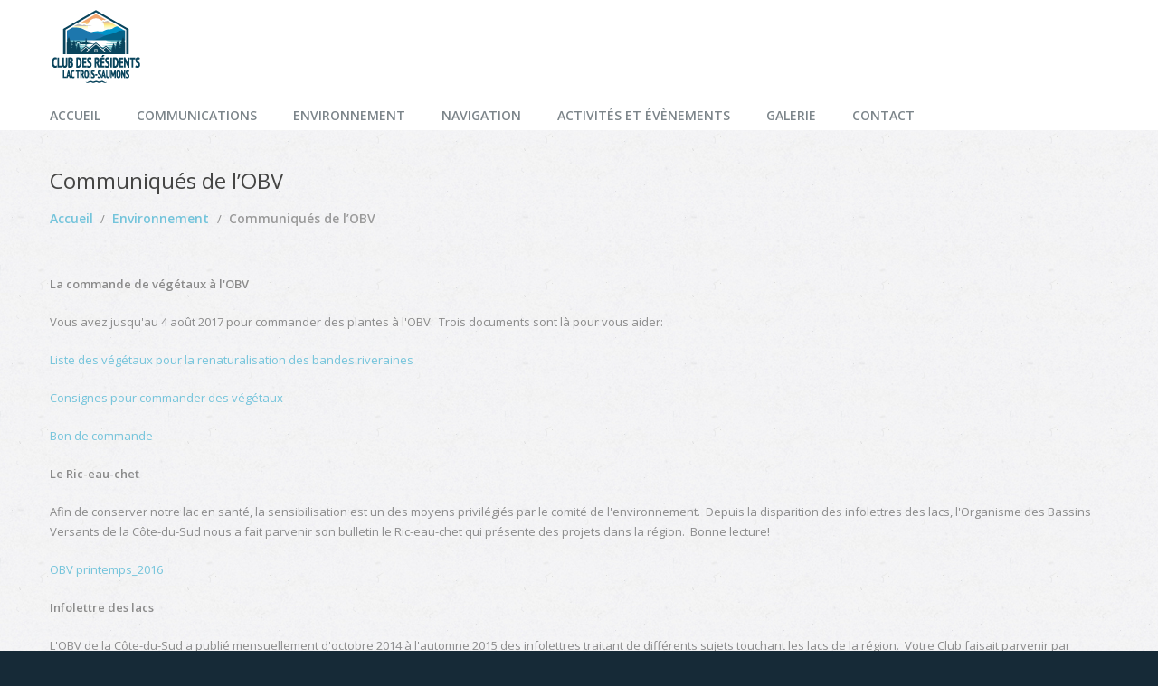

--- FILE ---
content_type: text/html; charset=UTF-8
request_url: http://www.lac3saumons.com/environnement/infolettre-des-lacs-obv/
body_size: 34281
content:
<!DOCTYPE html>
<!--[if lt IE 7 ]><html class="ie ie6" lang="fr-FR"> <![endif]-->
<!--[if IE 7 ]><html class="ie ie7" lang="fr-FR"> <![endif]-->
<!--[if IE 8 ]><html class="ie ie8" lang="fr-FR"> <![endif]-->
<!--[if IE 9 ]><html class="ie ie9" lang="fr-FR"> <![endif]-->
<!--[if (gt IE 9)|!(IE)]><!--><html lang="fr-FR"> <!--<![endif]-->
<head>
	<title>Communiqués de l&#8217;OBV  |  Club des Résidents du Lac Trois-Saumons</title>
	<meta name="description" content=" &raquo; Communiqués de l&#8217;OBV | " />
	<meta charset="UTF-8" />
	<meta name="viewport" content="width=device-width, initial-scale=1.0">
	<link rel="profile" href="//gmpg.org/xfn/11" />
		<link rel="icon" href="http://www.lac3saumons.com/wp-content/themes/theme50743/favicon.ico" type="image/x-icon" />
		<link rel="pingback" href="http://www.lac3saumons.com/xmlrpc.php" />
	<link rel="alternate" type="application/rss+xml" title="Club des Résidents du Lac Trois-Saumons" href="http://www.lac3saumons.com/feed/" />
	<link rel="alternate" type="application/atom+xml" title="Club des Résidents du Lac Trois-Saumons" href="http://www.lac3saumons.com/feed/atom/" />
	<link rel="stylesheet" type="text/css" media="all" href="http://www.lac3saumons.com/wp-content/themes/theme50743/bootstrap/css/bootstrap.css" />
	<link rel="stylesheet" type="text/css" media="all" href="http://www.lac3saumons.com/wp-content/themes/theme50743/bootstrap/css/responsive.css" />
	<link rel="stylesheet" type="text/css" media="all" href="http://www.lac3saumons.com/wp-content/themes/CherryFramework/css/camera.css" />
	<link rel="stylesheet" type="text/css" media="all" href="http://www.lac3saumons.com/wp-content/themes/theme50743/style.css" />
	<link rel='dns-prefetch' href='//maps.googleapis.com' />
<link rel='dns-prefetch' href='//netdna.bootstrapcdn.com' />
<link rel='dns-prefetch' href='//fonts.googleapis.com' />
<link rel='dns-prefetch' href='//s.w.org' />
<link rel="alternate" type="application/rss+xml" title="Club des Résidents du Lac Trois-Saumons &raquo; Flux" href="http://www.lac3saumons.com/feed/" />
<link rel="alternate" type="application/rss+xml" title="Club des Résidents du Lac Trois-Saumons &raquo; Flux des commentaires" href="http://www.lac3saumons.com/comments/feed/" />
		<script type="text/javascript">
			window._wpemojiSettings = {"baseUrl":"https:\/\/s.w.org\/images\/core\/emoji\/12.0.0-1\/72x72\/","ext":".png","svgUrl":"https:\/\/s.w.org\/images\/core\/emoji\/12.0.0-1\/svg\/","svgExt":".svg","source":{"concatemoji":"http:\/\/www.lac3saumons.com\/wp-includes\/js\/wp-emoji-release.min.js?ver=5.4.18"}};
			/*! This file is auto-generated */
			!function(e,a,t){var n,r,o,i=a.createElement("canvas"),p=i.getContext&&i.getContext("2d");function s(e,t){var a=String.fromCharCode;p.clearRect(0,0,i.width,i.height),p.fillText(a.apply(this,e),0,0);e=i.toDataURL();return p.clearRect(0,0,i.width,i.height),p.fillText(a.apply(this,t),0,0),e===i.toDataURL()}function c(e){var t=a.createElement("script");t.src=e,t.defer=t.type="text/javascript",a.getElementsByTagName("head")[0].appendChild(t)}for(o=Array("flag","emoji"),t.supports={everything:!0,everythingExceptFlag:!0},r=0;r<o.length;r++)t.supports[o[r]]=function(e){if(!p||!p.fillText)return!1;switch(p.textBaseline="top",p.font="600 32px Arial",e){case"flag":return s([127987,65039,8205,9895,65039],[127987,65039,8203,9895,65039])?!1:!s([55356,56826,55356,56819],[55356,56826,8203,55356,56819])&&!s([55356,57332,56128,56423,56128,56418,56128,56421,56128,56430,56128,56423,56128,56447],[55356,57332,8203,56128,56423,8203,56128,56418,8203,56128,56421,8203,56128,56430,8203,56128,56423,8203,56128,56447]);case"emoji":return!s([55357,56424,55356,57342,8205,55358,56605,8205,55357,56424,55356,57340],[55357,56424,55356,57342,8203,55358,56605,8203,55357,56424,55356,57340])}return!1}(o[r]),t.supports.everything=t.supports.everything&&t.supports[o[r]],"flag"!==o[r]&&(t.supports.everythingExceptFlag=t.supports.everythingExceptFlag&&t.supports[o[r]]);t.supports.everythingExceptFlag=t.supports.everythingExceptFlag&&!t.supports.flag,t.DOMReady=!1,t.readyCallback=function(){t.DOMReady=!0},t.supports.everything||(n=function(){t.readyCallback()},a.addEventListener?(a.addEventListener("DOMContentLoaded",n,!1),e.addEventListener("load",n,!1)):(e.attachEvent("onload",n),a.attachEvent("onreadystatechange",function(){"complete"===a.readyState&&t.readyCallback()})),(n=t.source||{}).concatemoji?c(n.concatemoji):n.wpemoji&&n.twemoji&&(c(n.twemoji),c(n.wpemoji)))}(window,document,window._wpemojiSettings);
		</script>
		<style type="text/css">
img.wp-smiley,
img.emoji {
	display: inline !important;
	border: none !important;
	box-shadow: none !important;
	height: 1em !important;
	width: 1em !important;
	margin: 0 .07em !important;
	vertical-align: -0.1em !important;
	background: none !important;
	padding: 0 !important;
}
</style>
	<link rel='stylesheet' id='flexslider-css'  href='http://www.lac3saumons.com/wp-content/plugins/cherry-plugin/lib/js/FlexSlider/flexslider.css?ver=2.2.0' type='text/css' media='all' />
<link rel='stylesheet' id='owl-carousel-css'  href='http://www.lac3saumons.com/wp-content/plugins/cherry-plugin/lib/js/owl-carousel/owl.carousel.css?ver=1.24' type='text/css' media='all' />
<link rel='stylesheet' id='owl-theme-css'  href='http://www.lac3saumons.com/wp-content/plugins/cherry-plugin/lib/js/owl-carousel/owl.theme.css?ver=1.24' type='text/css' media='all' />
<link rel='stylesheet' id='font-awesome-css'  href='//netdna.bootstrapcdn.com/font-awesome/3.2.1/css/font-awesome.css?ver=3.2.1' type='text/css' media='all' />
<link rel='stylesheet' id='cherry-plugin-css'  href='http://www.lac3saumons.com/wp-content/plugins/cherry-plugin/includes/css/cherry-plugin.css?ver=1.2.7' type='text/css' media='all' />
<link rel='stylesheet' id='wp-block-library-css'  href='http://www.lac3saumons.com/wp-includes/css/dist/block-library/style.min.css?ver=5.4.18' type='text/css' media='all' />
<link rel='stylesheet' id='contact-form-7-css'  href='http://www.lac3saumons.com/wp-content/plugins/contact-form-7/includes/css/styles.css?ver=5.3.2' type='text/css' media='all' />
<link rel='stylesheet' id='child-pages-shortcode-css-css'  href='http://www.lac3saumons.com/wp-content/plugins/child-pages-shortcode/css/child-pages-shortcode.min.css?ver=1.1.4' type='text/css' media='all' />
<link rel='stylesheet' id='theme50743-css'  href='http://www.lac3saumons.com/wp-content/themes/theme50743/main-style.css' type='text/css' media='all' />
<link rel='stylesheet' id='magnific-popup-css'  href='http://www.lac3saumons.com/wp-content/themes/CherryFramework/css/magnific-popup.css?ver=0.9.3' type='text/css' media='all' />
<link rel='stylesheet' id='options_typography_Open+Sans-css'  href='//fonts.googleapis.com/css?family=Open+Sans&#038;subset=latin' type='text/css' media='all' />
<link rel='stylesheet' id='mpce-bootstrap-grid-css'  href='http://www.lac3saumons.com/wp-content/plugins/motopress-content-editor/bootstrap/bootstrap-grid.min.css?ver=1.4.6' type='text/css' media='all' />
<link rel='stylesheet' id='mpce-theme-css'  href='http://www.lac3saumons.com/wp-content/plugins/motopress-content-editor/includes/css/theme.css?ver=1.4.6' type='text/css' media='all' />
<script type='text/javascript' src='http://www.lac3saumons.com/wp-content/themes/CherryFramework/js/jquery-1.7.2.min.js?ver=1.7.2'></script>
<script type='text/javascript' src='http://www.lac3saumons.com/wp-content/plugins/cherry-plugin/lib/js/jquery.easing.1.3.js?ver=1.3'></script>
<script type='text/javascript' src='http://www.lac3saumons.com/wp-content/plugins/cherry-plugin/lib/js/elasti-carousel/jquery.elastislide.js?ver=1.2.7'></script>
<script type='text/javascript' src='//maps.googleapis.com/maps/api/js?v=3.exp&#038;sensor=false&#038;ver=5.4.18'></script>
<script type='text/javascript' src='http://www.lac3saumons.com/wp-content/plugins/child-pages-shortcode/js/child-pages-shortcode.min.js?ver=1.1.4'></script>
<script type='text/javascript' src='http://www.lac3saumons.com/wp-content/themes/CherryFramework/js/jquery-migrate-1.2.1.min.js?ver=1.2.1'></script>
<script type='text/javascript' src='http://www.lac3saumons.com/wp-includes/js/swfobject.js?ver=2.2-20120417'></script>
<script type='text/javascript' src='http://www.lac3saumons.com/wp-content/themes/CherryFramework/js/modernizr.js?ver=2.0.6'></script>
<script type='text/javascript' src='http://www.lac3saumons.com/wp-content/themes/CherryFramework/js/jflickrfeed.js?ver=1.0'></script>
<script type='text/javascript' src='http://www.lac3saumons.com/wp-content/themes/CherryFramework/js/custom.js?ver=1.0'></script>
<script type='text/javascript' src='http://www.lac3saumons.com/wp-content/themes/CherryFramework/bootstrap/js/bootstrap.min.js?ver=2.3.0'></script>
<script type='text/javascript' src='//www.google.com/jsapi?ver=1.4.6'></script>
<script type='text/javascript'>
/* <![CDATA[ */
var motopressGoogleChartsPHPData = {"motopressCE":"0"};
/* ]]> */
</script>
<script type='text/javascript' src='http://www.lac3saumons.com/wp-content/plugins/motopress-content-editor/includes/js/mp-google-charts.js?ver=1.4.6'></script>
<link rel='https://api.w.org/' href='http://www.lac3saumons.com/wp-json/' />
<link rel="EditURI" type="application/rsd+xml" title="RSD" href="http://www.lac3saumons.com/xmlrpc.php?rsd" />
<link rel="wlwmanifest" type="application/wlwmanifest+xml" href="http://www.lac3saumons.com/wp-includes/wlwmanifest.xml" /> 
<meta name="generator" content="WordPress 5.4.18" />
<link rel="canonical" href="http://www.lac3saumons.com/environnement/infolettre-des-lacs-obv/" />
<link rel='shortlink' href='http://www.lac3saumons.com/?p=2192' />
<link rel="alternate" type="application/json+oembed" href="http://www.lac3saumons.com/wp-json/oembed/1.0/embed?url=http%3A%2F%2Fwww.lac3saumons.com%2Fenvironnement%2Finfolettre-des-lacs-obv%2F" />
<link rel="alternate" type="text/xml+oembed" href="http://www.lac3saumons.com/wp-json/oembed/1.0/embed?url=http%3A%2F%2Fwww.lac3saumons.com%2Fenvironnement%2Finfolettre-des-lacs-obv%2F&#038;format=xml" />
<script>
 var system_folder = 'http://www.lac3saumons.com/wp-content/themes/CherryFramework/admin/data_management/',
	 CHILD_URL ='http://www.lac3saumons.com/wp-content/themes/theme50743',
	 PARENT_URL = 'http://www.lac3saumons.com/wp-content/themes/CherryFramework', 
	 CURRENT_THEME = 'theme50743'</script>
<style type='text/css'>
.header { background-color:#ffffff }
.flickr_list li{
float:left;
margin:0;
padding:0;
}
.logo{
margin:0;
padding:0;
border:none;
}
.logo img{
top:auto;
}
.top_services .full-block-wrap .span4:nth-of-type(1){
margin:0;
}
</style>
<style type='text/css'>
h1 { font: normal 24px/32px Open Sans;  color:#454544; }
h2 { font: normal 24px/22px Open Sans;  color:#454544; }
h3 { font: normal 24px/22px Open Sans;  color:#454544; }
h4 { font: bold 14px/22px Open Sans;  color:#454544; }
h5 { font: bold 14px/22px Open Sans;  color:#74c4db; }
h6 { font: normal 12px/18px Arial, Helvetica, sans-serif;  color:#333333; }
body { font-weight: normal;}
.logo_h__txt, .logo_link { font: bold 24px/20px Open Sans;  color:#FFFFFF; }
.sf-menu > li > a { font: bold 14px/19px Open Sans;  color:#7c858a; }
.nav.footer-nav a { font: bold 14px/19px Open Sans;  color:#cfcfcf; }
</style>
		<style type="text/css" id="wp-custom-css">
			/*
Vous pouvez ajouter du CSS personnalisé ici.

Cliquez sur l’icône d’aide ci-dessus pour en savoir plus.
*/
.slider .camera_caption >div{
background:rgba(116, 196, 219,0.7);
padding:2%;
}
.breadcrumb a {
	text-decoration:none;
	color:#74c4db;
}
.breadcrumb .divider {
	padding:0 5px;
	color:#74c4db;
}
.breadcrumb a:hover, .breadcrumb .active { color:#9a9a9a; }
C2 {color: black; font-family: Serif; font-size: 16pt; font-weight: bold;}
C3 {color: black; font-family: Serif; font-size: 12pt; font-weight: bold;}
C4 {color: black; font-family: Serif; font-size: 10pt; font-weight: bold;}

		</style>
				<!--[if lt IE 9]>
		<div id="ie7-alert" style="width: 100%; text-align:center;">
			<img src="http://tmbhtest.com/images/ie7.jpg" alt="Upgrade IE 8" width="640" height="344" border="0" usemap="#Map" />
			<map name="Map" id="Map"><area shape="rect" coords="496,201,604,329" href="http://www.microsoft.com/windows/internet-explorer/default.aspx" target="_blank" alt="Download Interent Explorer" /><area shape="rect" coords="380,201,488,329" href="http://www.apple.com/safari/download/" target="_blank" alt="Download Apple Safari" /><area shape="rect" coords="268,202,376,330" href="http://www.opera.com/download/" target="_blank" alt="Download Opera" /><area shape="rect" coords="155,202,263,330" href="http://www.mozilla.com/" target="_blank" alt="Download Firefox" /><area shape="rect" coords="35,201,143,329" href="http://www.google.com/chrome" target="_blank" alt="Download Google Chrome" />
			</map>
		</div>
	<![endif]-->
	<!--[if gte IE 9]><!-->
		<script src="http://www.lac3saumons.com/wp-content/themes/CherryFramework/js/jquery.mobile.customized.min.js" type="text/javascript"></script>
		<script type="text/javascript">
			jQuery(function(){
				jQuery('.sf-menu').mobileMenu({defaultText: "Accédez à ..."});
			});
		</script>
	<!--<![endif]-->
	<script type="text/javascript">
		// Init navigation menu
		jQuery(function(){
		// main navigation init
			jQuery('ul.sf-menu').superfish({
				delay: 100, // the delay in milliseconds that the mouse can remain outside a sub-menu without it closing
				animation: {
					opacity: "show",
					height: "show"
				}, // used to animate the sub-menu open
				speed: "normal", // animation speed
				autoArrows: false, // generation of arrow mark-up (for submenu)
				disableHI: true // to disable hoverIntent detection
			});

		//Zoom fix
		//IPad/IPhone
			var viewportmeta = document.querySelector && document.querySelector('meta[name="viewport"]'),
				ua = navigator.userAgent,
				gestureStart = function () {
					viewportmeta.content = "width=device-width, minimum-scale=0.25, maximum-scale=1.6, initial-scale=1.0";
				},
				scaleFix = function () {
					if (viewportmeta && /iPhone|iPad/.test(ua) && !/Opera Mini/.test(ua)) {
						viewportmeta.content = "width=device-width, minimum-scale=1.0, maximum-scale=1.0";
						document.addEventListener("gesturestart", gestureStart, false);
					}
				};
			scaleFix();
		})
	</script>
	<!-- stick up menu -->
	<script type="text/javascript">
		jQuery(document).ready(function(){
			if(!device.mobile() && !device.tablet()){
				jQuery('.header .nav__primary').tmStickUp({
					correctionSelector: jQuery('#wpadminbar')
				,	listenSelector: jQuery('.listenSelector')
				,	active: false				,	pseudo: true				});
			}
		})
	</script>
</head>

<body class="page-template-default page page-id-2192 page-child parent-pageid-2214">
	<div id="motopress-main" class="main-holder">
		<!--Begin #motopress-main-->
		<header class="motopress-wrapper header">
			<div class="container">
				<div class="row">
					<div class="span12" data-motopress-wrapper-file="wrapper/wrapper-header.php" data-motopress-wrapper-type="header" data-motopress-id="696e8d4985c66">
						<div class="row">
	<div class="span12 hidden-phone" data-motopress-type="static" data-motopress-static-file="static/static-search.php">
		<!-- BEGIN SEARCH FORM -->
<!-- END SEARCH FORM -->	</div>
	<div class="span3" data-motopress-type="static" data-motopress-static-file="static/static-logo.php">
		<!-- BEGIN LOGO -->
<div class="logo">
									<a href="http://www.lac3saumons.com/" class="logo_h logo_h__img"><img src="http://www.lac3saumons.com/wp-content/uploads/logo-web-header-2.png" alt="Club des Résidents du Lac Trois-Saumons" title=""></a>
					<p class="logo_tagline"></p><!-- Site Tagline -->
</div>
<!-- END LOGO -->	</div>
	<div class="nav-holder" data-motopress-type="static" data-motopress-static-file="static/static-nav.php">
		<!-- BEGIN MAIN NAVIGATION -->
<nav class="nav nav__primary clearfix">
<ul id="topnav" class="sf-menu"><li id="menu-item-3532" class="menu-item menu-item-type-post_type menu-item-object-page menu-item-home menu-item-has-children"><a href="http://www.lac3saumons.com/">Accueil</a>
<ul class="sub-menu">
	<li id="menu-item-3546" class="menu-item menu-item-type-post_type menu-item-object-page"><a href="http://www.lac3saumons.com/club-des-residents/assemblee-annuelle/">Assemblée générale annuelle</a></li>
	<li id="menu-item-3547" class="menu-item menu-item-type-post_type menu-item-object-page"><a href="http://www.lac3saumons.com/club-des-residents/logo-du-club/">Logo du Club</a></li>
	<li id="menu-item-3548" class="menu-item menu-item-type-post_type menu-item-object-page"><a href="http://www.lac3saumons.com/club-des-residents/devenir-membre/">Devenir membre</a></li>
	<li id="menu-item-3551" class="menu-item menu-item-type-post_type menu-item-object-page"><a href="http://www.lac3saumons.com/club-des-residents/historique-et-buts/">Historique et buts</a></li>
	<li id="menu-item-3552" class="menu-item menu-item-type-post_type menu-item-object-page"><a href="http://www.lac3saumons.com/club-des-residents/conseil-dadministration/">Conseil d&#8217;administration</a></li>
	<li id="menu-item-3553" class="menu-item menu-item-type-post_type menu-item-object-page"><a href="http://www.lac3saumons.com/club-des-residents/reglementation-du-club/">Règlementation du Club</a></li>
</ul>
</li>
<li id="menu-item-3554" class="menu-item menu-item-type-post_type menu-item-object-page menu-item-has-children"><a href="http://www.lac3saumons.com/communications/">Communications</a>
<ul class="sub-menu">
	<li id="menu-item-3555" class="menu-item menu-item-type-post_type menu-item-object-page menu-item-has-children"><a href="http://www.lac3saumons.com/communications/articles/">Articles</a>
	<ul class="sub-menu">
		<li id="menu-item-3556" class="menu-item menu-item-type-post_type menu-item-object-page"><a href="http://www.lac3saumons.com/communications/articles/dermatite-des-baigneurs/">Dermatite des baigneurs</a></li>
		<li id="menu-item-3557" class="menu-item menu-item-type-post_type menu-item-object-page"><a href="http://www.lac3saumons.com/communications/articles/securite-nautique/">Sécurité nautique</a></li>
	</ul>
</li>
	<li id="menu-item-3558" class="menu-item menu-item-type-post_type menu-item-object-page menu-item-has-children"><a href="http://www.lac3saumons.com/communications/huchard-et-bottin/">Bottin et Huchard</a>
	<ul class="sub-menu">
		<li id="menu-item-3559" class="menu-item menu-item-type-post_type menu-item-object-page"><a href="http://www.lac3saumons.com/communications/huchard-et-bottin/huchard/">Huchard</a></li>
	</ul>
</li>
	<li id="menu-item-3562" class="menu-item menu-item-type-post_type menu-item-object-page"><a href="http://www.lac3saumons.com/communications/communiques-municipaux/">Communiqués municipaux</a></li>
	<li id="menu-item-3566" class="menu-item menu-item-type-post_type menu-item-object-page menu-item-has-children"><a href="http://www.lac3saumons.com/communications/archives-articles/">Archives</a>
	<ul class="sub-menu">
		<li id="menu-item-3567" class="menu-item menu-item-type-post_type menu-item-object-page menu-item-has-children"><a href="http://www.lac3saumons.com/communications/archives-articles/barrage/">Barrage</a>
		<ul class="sub-menu">
			<li id="menu-item-3568" class="menu-item menu-item-type-post_type menu-item-object-page"><a href="http://www.lac3saumons.com/communications/archives-articles/barrage/gestion/">Gestion</a></li>
			<li id="menu-item-3569" class="menu-item menu-item-type-post_type menu-item-object-page"><a href="http://www.lac3saumons.com/communications/archives-articles/barrage/titre-de-propriete/">Titre de propriété</a></li>
		</ul>
</li>
		<li id="menu-item-3570" class="menu-item menu-item-type-post_type menu-item-object-page"><a href="http://www.lac3saumons.com/communications/archives-articles/chapelle-st-jean-baptiste/">Chapelle St-Jean-Baptiste</a></li>
	</ul>
</li>
</ul>
</li>
<li id="menu-item-3571" class="menu-item menu-item-type-post_type menu-item-object-page current-page-ancestor current-menu-ancestor current-menu-parent current-page-parent current_page_parent current_page_ancestor menu-item-has-children"><a href="http://www.lac3saumons.com/environnement/">Environnement</a>
<ul class="sub-menu">
	<li id="menu-item-3572" class="menu-item menu-item-type-post_type menu-item-object-page"><a href="http://www.lac3saumons.com/environnement/herbier-aquatique/">Herbier aquatique</a></li>
	<li id="menu-item-3574" class="menu-item menu-item-type-post_type menu-item-object-page"><a href="http://www.lac3saumons.com/environnement/sortie-des-embarcations-a-la-barriere-electronique-hiverisation/">Sortie des embarcations à la barrière électronique en vue de l&#8217;hivérisation</a></li>
	<li id="menu-item-3575" class="menu-item menu-item-type-post_type menu-item-object-page"><a href="http://www.lac3saumons.com/environnement/plan-directeur/">Plan Directeur</a></li>
	<li id="menu-item-3576" class="menu-item menu-item-type-post_type menu-item-object-page"><a href="http://www.lac3saumons.com/environnement/projets/">Projets</a></li>
	<li id="menu-item-3577" class="menu-item menu-item-type-post_type menu-item-object-page"><a href="http://www.lac3saumons.com/environnement/qualite-de-leau/">Qualité de l&#8217;eau</a></li>
	<li id="menu-item-3578" class="menu-item menu-item-type-post_type menu-item-object-page"><a href="http://www.lac3saumons.com/environnement/reglementation-municipale/">Règlementation municipale</a></li>
	<li id="menu-item-3579" class="menu-item menu-item-type-post_type menu-item-object-page"><a href="http://www.lac3saumons.com/environnement/reglementation-provinciale-3/">Règlementation provinciale</a></li>
	<li id="menu-item-3580" class="menu-item menu-item-type-post_type menu-item-object-page current-menu-item page_item page-item-2192 current_page_item"><a href="http://www.lac3saumons.com/environnement/infolettre-des-lacs-obv/">Communiqués de l&#8217;OBV</a></li>
</ul>
</li>
<li id="menu-item-3859" class="menu-item menu-item-type-post_type menu-item-object-page menu-item-has-children"><a href="http://www.lac3saumons.com/navigation/">Navigation</a>
<ul class="sub-menu">
	<li id="menu-item-3862" class="menu-item menu-item-type-post_type menu-item-object-page"><a href="http://www.lac3saumons.com/carte-nautique/">Carte nautique</a></li>
	<li id="menu-item-3573" class="menu-item menu-item-type-post_type menu-item-object-page"><a href="http://www.lac3saumons.com/environnement/la-station-de-lavage-des-embarcations/">La station de lavage des embarcations</a></li>
	<li id="menu-item-3549" class="menu-item menu-item-type-post_type menu-item-object-page"><a href="http://www.lac3saumons.com/club-des-residents/code-dethique/">Code d&#8217;éthique</a></li>
</ul>
</li>
<li id="menu-item-3534" class="menu-item menu-item-type-post_type menu-item-object-page menu-item-has-children"><a href="http://www.lac3saumons.com/evenements-et-activites/">Activités et évènements</a>
<ul class="sub-menu">
	<li id="menu-item-3535" class="menu-item menu-item-type-post_type menu-item-object-page"><a href="http://www.lac3saumons.com/evenements-et-activites/ballade-en-kayak/">Balle molle</a></li>
	<li id="menu-item-3536" class="menu-item menu-item-type-post_type menu-item-object-page"><a href="http://www.lac3saumons.com/evenements-et-activites/descente-du-lac/">Descente du lac</a></li>
	<li id="menu-item-3537" class="menu-item menu-item-type-post_type menu-item-object-page"><a href="http://www.lac3saumons.com/evenements-et-activites/epluchette/">Épluchette annuelle</a></li>
	<li id="menu-item-3544" class="menu-item menu-item-type-post_type menu-item-object-page"><a href="http://www.lac3saumons.com/evenements-et-activites/ski-de-fond/">Ski de fond</a></li>
	<li id="menu-item-3539" class="menu-item menu-item-type-post_type menu-item-object-page menu-item-has-children"><a href="http://www.lac3saumons.com/evenements-et-activites/peche/">Pêche</a>
	<ul class="sub-menu">
		<li id="menu-item-3540" class="menu-item menu-item-type-post_type menu-item-object-page"><a href="http://www.lac3saumons.com/evenements-et-activites/peche/reglementation-provinciale-4/">Règlementation provinciale</a></li>
		<li id="menu-item-3541" class="menu-item menu-item-type-post_type menu-item-object-page"><a href="http://www.lac3saumons.com/evenements-et-activites/peche/ensemencement/">Ensemencement</a></li>
		<li id="menu-item-3542" class="menu-item menu-item-type-post_type menu-item-object-page"><a href="http://www.lac3saumons.com/evenements-et-activites/peche/especes-de-poissons/">Espèces de poissons</a></li>
		<li id="menu-item-3543" class="menu-item menu-item-type-post_type menu-item-object-page"><a href="http://www.lac3saumons.com/evenements-et-activites/peche/frayere-et-passe-migratoire/">Frayère et passe migratoire</a></li>
	</ul>
</li>
</ul>
</li>
<li id="menu-item-3582" class="menu-item menu-item-type-post_type menu-item-object-page"><a href="http://www.lac3saumons.com/portfolio/">Galerie</a></li>
<li id="menu-item-3583" class="menu-item menu-item-type-post_type menu-item-object-page"><a href="http://www.lac3saumons.com/contacts/">Contact</a></li>
</ul></nav><!-- END MAIN NAVIGATION -->	</div>
	<div class="social-nets-wrapper" data-motopress-type="static" data-motopress-static-file="static/static-social-networks.php">
		<ul class="social">
	</ul>	</div>
</div>					</div>
				</div>
			</div>
		</header>
<div class="motopress-wrapper content-holder clearfix">
	<div class="container">
		<div class="row">
			<div class="span12" data-motopress-wrapper-file="page.php" data-motopress-wrapper-type="content">
				<div class="row">
					<div class="span12" data-motopress-type="static" data-motopress-static-file="static/static-title.php">
						<section class="title-section">
	<h1 class="title-header">
					Communiqués de l&#8217;OBV	</h1>
				<!-- BEGIN BREADCRUMBS-->
			<ul class="breadcrumb breadcrumb__t"><li><a href="http://www.lac3saumons.com">Accueil</a></li><li class="divider"></li><li><a href="http://www.lac3saumons.com/environnement/">Environnement</a></li> <li class="divider"></li> <li class="active">Communiqués de l&#8217;OBV</li></ul>			<!-- END BREADCRUMBS -->
	</section><!-- .title-section -->
					</div>
				</div>
				<div class="row">
					<div class="span12 right right" id="content" data-motopress-type="loop" data-motopress-loop-file="loop/loop-page.php">
							<div id="post-2192" class="page post-2192 type-page status-publish hentry">
		<p><strong>La commande de végétaux à l'OBV</strong></p>
<p>Vous avez jusqu'au 4 août 2017 pour commander des plantes à l'OBV. &nbsp;Trois documents sont là pour vous aider:</p>
<p><a href="http://www.lac3saumons.com/wp-content/uploads/2017/07/2017-OBV-Liste-des-végétaux.pdf">Liste des végétaux pour la renaturalisation des bandes riveraines</a></p>
<p><a href="http://www.lac3saumons.com/wp-content/uploads/2017/07/2017-OBV-consignes-pour-commander-pdf.pdf">Consignes pour commander des végétaux</a></p>
<p><a href="http://www.lac3saumons.com/wp-content/uploads/2017/07/2017-OBV-bon-de-commande-pdf.pdf">Bon de commande</a></p>
<p><strong>Le Ric-eau-chet</strong></p>
<p>Afin de conserver notre lac en santé, la sensibilisation est un des moyens privilégiés par le comité de l'environnement. &nbsp;Depuis la disparition&nbsp;des infolettres des lacs, l'Organisme des Bassins Versants de la Côte-du-Sud nous a fait parvenir son bulletin le&nbsp;Ric-eau-chet qui présente des projets dans la région. &nbsp;Bonne lecture!</p>
<p><a href="http://www.lac3saumons.com/wp-content/uploads/2016/08/OBV-printemps_2016.pdf">OBV printemps_2016</a></p>
<p><strong>Infolettre des lacs</strong></p>
<p>L'OBV de la Côte-du-Sud a publié mensuellement d'octobre 2014 à l'automne 2015 des&nbsp;infolettres traitant de différents sujets touchant les lacs de la région. &nbsp;Votre&nbsp;Club faisait parvenir par courriel ces petits bijoux d'informations aux membres . &nbsp;Faute de budget à l'OBV, ces&nbsp;infolettres sont disparues. &nbsp;Vous pouvez toujours les consulter ici:</p>
<ul>
<li><a href="http://www.lac3saumons.com/wp-content/uploads/2015/06/Infolettre-des-lacs_oct_2014.pdf">octobre 2014</a></li>
<li><a href="http://www.lac3saumons.com/wp-content/uploads/2015/06/Infolettre-des-lacs_nov_2014.pdf">novembre 2014</a></li>
<li><a href="http://www.lac3saumons.com/wp-content/uploads/2015/06/Infolettre-des-lacs_dec_2014ok.pdf">décembre 2014</a></li>
<li><a href="http://www.lac3saumons.com/wp-content/uploads/2015/06/Infolettre-des-lacs_2015_02.pdf">février 2015</a></li>
<li><a href="http://www.lac3saumons.com/wp-content/uploads/2015/06/Infolettre-des-lacs_2015-03.pdf">mars 2015</a></li>
<li><a href="http://www.lac3saumons.com/wp-content/uploads/2015/06/Infolettre-des-lacs_2015_04.pdf">avril 2015</a></li>
<li><a href="http://www.lac3saumons.com/wp-content/uploads/2015/06/Infolettre-des-lacs_2015_05.pdf">mai 2015</a></li>
<li><a href="http://www.lac3saumons.com/wp-content/uploads/2015/06/Infolettre-des-lacs_2015_06.pdf">juin 2015</a></li>
<li><a href="http://www.lac3saumons.com/wp-content/uploads/2016/05/Infolettre-des-lacs_2015_09.pdf">septembre 2015</a></li>
<li><a href="http://www.lac3saumons.com/wp-content/uploads/2016/05/Infolettre-des-lacs_2015_11.pdf">automne 2015</a></li>
</ul>
		<div class="clear"></div>
		<!--.pagination-->
	</div><!--post-->
					</div>
					<!--div class="span4 sidebar" id="sidebar" data-motopress-type="static-sidebar"  data-motopress-sidebar-file="sidebar.php">
						
<div id="text-9" class="visible-all-devices widget">			<div class="textwidget"></div>
		</div>					</div-->
				</div>
			</div>
		</div>
	</div>
</div>

		<footer class="motopress-wrapper footer">
			<div class="container">
				<div class="row">
					<div class="span12" data-motopress-wrapper-file="wrapper/wrapper-footer.php" data-motopress-wrapper-type="footer" data-motopress-id="696e8d499da33">
						<div class="row copyright">
	<div class="span12 footer-logo" data-motopress-type="static" data-motopress-static-file="static/static-footer-logo.php">
		<!--div id="footer-logo" class="footer-logo">
	<a href="http://www.lac3saumons.com/"><img src="http://www.lac3saumons.com/wp-content/themes/theme50743/images/footer_logo.png" alt=""></a>
</div-->	</div>
	<div class="span12 copyright-widget" data-motopress-type="dynamic-sidebar" data-motopress-sidebar-id="footer-sidebar-5">
		<div id="text-8" class="visible-all-devices ">			<div class="textwidget"><!--span>
<i class="icon-map-marker"></i> St-Aubert, QC
</span>
<span>
<i class="icon-phone-sign"></i> 
</span-->
<span>
<i class="icon-envelope-alt"></i><a href="/contacts/">Nous contacter</a>
</span></div>
		</div>	</div>
	<div class="span12 copyright-text" data-motopress-type="static" data-motopress-static-file="static/static-footer-text.php">
		<div id="footer-text" class="footer-text">
		
			Club des Résidents du Lac Trois-Saumons © 2016 | <a href="http://www.lac3saumons.com/club-des-residents/devenir-membre/">Devenir membre</a><br><a href="http://www.g-folio.ca/">Création du site</a> par <a href="https://www.g-force.ca/">L'Équipe G-Force</a>			<!-- &copy; 2026 | <a href="http://www.lac3saumons.com/privacy-policy/" title="Privacy Policy">Politique de confidentialité</a-->
				<!-- {%FOOTER_LINK} -->
	</div>	</div>
	<div class="span12" data-motopress-type="static" data-motopress-static-file="static/static-footer-nav.php">
			</div>
	<div class="clear"></div>
</div>					</div>
				</div>
			</div>
		</footer>
		<!--End #motopress-main-->
	</div>
	<div id="back-top-wrapper" class="visible-desktop">
		<p id="back-top">
			<a href="#top"><span></span></a>		</p>
	</div>
		<script type='text/javascript' src='http://www.lac3saumons.com/wp-content/plugins/cherry-plugin/lib/js/FlexSlider/jquery.flexslider-min.js?ver=2.2.2'></script>
<script type='text/javascript'>
/* <![CDATA[ */
var items_custom = [[0,1],[480,2],[768,3],[980,4],[1170,5]];
/* ]]> */
</script>
<script type='text/javascript' src='http://www.lac3saumons.com/wp-content/plugins/cherry-plugin/includes/js/cherry-plugin.js?ver=1.2.7'></script>
<script type='text/javascript'>
/* <![CDATA[ */
var wpcf7 = {"apiSettings":{"root":"http:\/\/www.lac3saumons.com\/wp-json\/contact-form-7\/v1","namespace":"contact-form-7\/v1"}};
/* ]]> */
</script>
<script type='text/javascript' src='http://www.lac3saumons.com/wp-content/plugins/contact-form-7/includes/js/scripts.js?ver=5.3.2'></script>
<script type='text/javascript' src='http://www.lac3saumons.com/wp-content/themes/CherryFramework/js/superfish.js?ver=1.5.3'></script>
<script type='text/javascript' src='http://www.lac3saumons.com/wp-content/themes/CherryFramework/js/jquery.mobilemenu.js?ver=1.0'></script>
<script type='text/javascript' src='http://www.lac3saumons.com/wp-content/themes/CherryFramework/js/jquery.magnific-popup.min.js?ver=0.9.3'></script>
<script type='text/javascript' src='http://www.lac3saumons.com/wp-content/themes/CherryFramework/js/jplayer.playlist.min.js?ver=2.3.0'></script>
<script type='text/javascript' src='http://www.lac3saumons.com/wp-content/themes/CherryFramework/js/jquery.jplayer.min.js?ver=2.6.0'></script>
<script type='text/javascript' src='http://www.lac3saumons.com/wp-content/themes/CherryFramework/js/tmstickup.js?ver=1.0.0'></script>
<script type='text/javascript' src='http://www.lac3saumons.com/wp-content/themes/CherryFramework/js/device.min.js?ver=1.0.0'></script>
<script type='text/javascript' src='http://www.lac3saumons.com/wp-content/themes/CherryFramework/js/jquery.zaccordion.min.js?ver=2.1.0'></script>
<script type='text/javascript' src='http://www.lac3saumons.com/wp-content/themes/CherryFramework/js/camera.min.js?ver=1.3.4'></script>
<script type='text/javascript' src='http://www.lac3saumons.com/wp-includes/js/wp-embed.min.js?ver=5.4.18'></script>
			<script type="text/javascript">
				deleteCookie('cf-cookie-banner');
			</script>
			 <!-- this is used by many Wordpress features and for plugins to work properly -->
</body>
</html>

--- FILE ---
content_type: text/css
request_url: http://www.lac3saumons.com/wp-content/themes/theme50743/main-style.css
body_size: 25052
content:
@import url("../CherryFramework/style.css");
@import url(http://fonts.googleapis.com/css?family=Open+Sans:600,400);
body { background:#162a37; }
.main-holder {
	overflow:hidden;
	background:url(images/body.jpg) 0 0 repeat;
}
a {
	-webkit-transition:all 0.3s ease;
	-moz-transition:all 0.3s ease;
	-o-transition:all 0.3s ease;
	transition:all 0.3s ease;
}
a:hover, a:focus { text-decoration:none; }
h1, h2, h3, h4, h5, h6 { margin-top:0; }
h2 { margin-bottom:36px; }
h4 {
	margin-top:18px;
	margin-bottom:25px;
}
h5 { margin-bottom:18px; }
p { margin:0 0 20px; }
.title-section {
	padding-top:40px;
	margin-bottom:10px;
}
.title-header { margin:0 0 15px; }
.alignleft {
	float:left;
	margin:0px 30px 10px 0;
}
.pagination a { color:#9a9a9a; }
.pagination a:hover { color:#74c4db; }
.header {
	padding:0;
	background:#fff;
	border:none;
}
.header > .container > div > div { padding:7px 0; }
.header > .container > div > div:after, .header > .container > div > div:before {
	background:none repeat scroll 0 0 #fff !important;
	content:"";
	height:100%;
	position:absolute;
	top:0;
	width:50px;
	z-index:-1;
}
.header > .container > div > div:after, .header > .container > div > div:before {
	background:none repeat scroll 0 0 #fff !important;
	content:"";
	height:100%;
	position:absolute;
	top:0;
	width:50px;
	z-index:-1;
}
.header > .container > div > div {
	background:none repeat scroll 0 0 #fff !important;
	position:relative;
}
#search-header .btn { margin-top:5px; }
.social-nets-wrapper {
	margin-top:22px;
	float:right;
}
.social-nets-wrapper li {
	font-size:20px;
	line-height:20px;
	margin-left:5px;
}
.social-nets-wrapper li a {
	padding:4px;
	color:#fff;
}
.social-nets-wrapper li a:hover { color:#74c4db; }
.social-nets-wrapper li:first-child { margin:0; }
.logo {
	border-right:1px solid #394851;
	padding-bottom:8px;
	margin-right:15%;
}
.logo img {
	top:15px;
	position:relative;
}
.logo_h__txt {
	position:relative;
	top:22px;
	padding-bottom:18px;
}
.logo_tagline {
	padding-left:30px;
	color:#74c4db;
	text-transform:none;
	font-size:11px;
	display:none;
}
.nav-holder {
	float:left;
	margin-left:0;
}
.nav__primary { margin:22px 0 0; }
#topnav { float:none; }
#topnav li {
	margin-left:25px;
	background:none;
}
#topnav li a {
	padding:0;
	border:none;
	text-transform:uppercase;
}
#topnav li a .sf-sub-indicator {
	top:85%;
	right:50%;
	margin-right:-5px;
	background:url(images/arrows-ffffff.png) 0 -100px no-repeat;
}
#topnav li .sub-menu {
	margin:10px 0 0 -5px;
	padding:0;
	width:auto;
	background:#444444;
}
#topnav li .sub-menu li {
	margin:0;
	width:100%;
	text-align:left;
	border-top:1px solid #3d3d3d;
	background:none;
}
#topnav li .sub-menu li a {
	padding:10px 35px 10px 20px;
	white-space:nowrap;
	color:#fff;
	font:11px/16px 'Open Sans', sans-serif;
}
#topnav li .sub-menu li a .sf-sub-indicator {
	top:36%;
	right:13px;
	background:url(images/arrows-ffffff.png) 0 0 no-repeat;
}
#topnav li .sub-menu li:first-child {
	padding:0;
	border:none;
}
#topnav li .sub-menu li > a:hover, #topnav li .sub-menu li.sfHover > a, #topnav li .sub-menu li.current-menu-item > a { background:#74c4db; }
#topnav li .sub-menu li > a:hover .sf-sub-indicator, #topnav li .sub-menu li.sfHover > a .sf-sub-indicator, #topnav li .sub-menu li.current-menu-item > a .sf-sub-indicator { background:url(images/arrows-ffffff.png) -10px 0 no-repeat; }
#topnav li .sub-menu .sub-menu {
	margin:-1px 0 0 1px;
	left:100%;
}
#topnav li:first-child { margin:0; }
#topnav li.current-menu-item > a, #topnav li.sfHover > a, #topnav li a:hover {
	color:#74c4db;
	background:none;
}
#topnav li.current-menu-item > a .sf-sub-indicator, #topnav li.sfHover > a .sf-sub-indicator, #topnav li a:hover .sf-sub-indicator { background:url(images/arrows-ffffff.png) -10px -100px no-repeat; }
.slider .camera_wrap { margin:0 0 70px !important; }
.slider .camera_wrap .camera_pag li { background:#74c4db; }
.slider .camera_wrap .camera_pag li.cameracurrent span, .slider .camera_wrap .camera_pag li:hover span { background:#fff; }
.slider .camera_thumbs {
	position:absolute;
	width:100%;
	bottom:-50px;
	text-align:center;
}
.slider .camera_thumbs .camera_thumbs_cont { background:#fff; }
.slider .camera_thumbs .camera_thumbs_cont ul { width:auto !important; }
.slider .camera_thumbs .camera_thumbs_cont ul li > img { border:none; }
.slider .camera_command_wrap { display:inline-block; }
.slider .camera_thumbs_cont {
	-webkit-border-radius:0px;
	-moz-border-radius:0px;
	border-radius:0px;
}
.slider .camera_caption {
	left:50%;
	bottom:10%;
	margin-left:-470px;
	width:940px;
}
.slider .camera_caption >div {
	position:relative;
	left:56%;
	bottom:128px;
	padding:5%;
	width:34%;
	background:#74c4db;
	font-size:15px;
	line-height:15px;
	color:#fff;
	text-transform:uppercase;
}
.slider h1, .slider h2 {
	text-transform:none;
	font-size:30px;
	line-height:32px;
	font-weight:bold;
	color:#fff;
	margin-bottom:20px;
}
.slider .camera_commands, .slider .camera_prev, .slider .camera_next {
	top:30px;
	width:72px;
	height:72px;
	background:#74c4db;
}
.slider .camera_prev span, .slider .camera_next span, .slider .camera_commands div {
	width:100%;
	height:100%;
}
.slider .camera_prev span { background:url(images/slider_prev.png) 0 0 no-repeat; }
.slider .camera_next span { background:url(images/slider_next.png) 0 0 no-repeat; }
.slider .camera_commands { right:74px; }
.slider .camera_commands .camera_play { background:url(images/slider_play.png) 0 0 no-repeat; }
.slider .camera_commands .camera_stop { background:url(images/slider_stop.png) 0 0 no-repeat; }
.slider .camera_prev span:hover, .slider .camera_next span:hover, .slider .camera_commands > div:hover { background-position:0 -60px; }
.slider .camera_commands:hover, .slider .camera_prev:hover, .slider .camera_next:hover { background:#f6f6f0; }
.content-holder { z-index:3; }
#back-top-wrapper a span {
	-webkit-border-radius:50%;
	-moz-border-radius:50%;
	border-radius:50%;
	background-color:#162a37;
}
#back-top-wrapper a:hover span { background-color:#74c4db; }
.btn, .btn:focus {
	-webkit-border-radius:3px;
	-moz-border-radius:3px;
	border-radius:3px;
	padding:0 40px 0;
	height:38px;
	font:bold 14px/38px 'Open Sans', sans-serif;
	text-shadow:none;
	color:#fff;
	border-style:none;
	background:#74c4db;
	border:1px solid #74c4db;
}
.btn:hover {
	-webkit-transition:all 0.3s ease;
	-moz-transition:all 0.3s ease;
	-o-transition:all 0.3s ease;
	transition:all 0.3s ease;
	color:#fff;
	border:1px solid #9a9a9a;
	background:#9a9a9a;
	background-position:0 0;
}
.btn.type_1, .btn.type_1:focus, .btn.type_2, .btn.type_2:focus {
	height:48px;
	line-height:48px;
	padding:0;
	width:168px;
	margin:0 15px;
}
@media (max-width: 480px) {
	.btn.type_1, .btn.type_1:focus, .btn.type_2, .btn.type_2:focus { margin:5px 15px; }
}
.btn.type_2, .btn.type_2:focus {
	-webkit-box-shadow:none;
	-moz-box-shadow:none;
	box-shadow:none;
	color:#fff;
	border-color:#9a9a9a;
	background:#9a9a9a;
}
.btn.type_2:hover {
	background:#74c4db;
	border-color:#74c4db;
}
.thumbnail {
	-webkit-box-shadow:none;
	-moz-box-shadow:none;
	box-shadow:none;
	-webkit-border-radius:3px;
	-moz-border-radius:3px;
	border-radius:3px;
	position:relative;
	overflow:visible;
	padding:0px;
	display:block;
	border:3px solid #fff;
	margin-bottom:10px;
}
a.thumbnail:hover {
	-webkit-box-shadow:none;
	-moz-box-shadow:none;
	box-shadow:none;
}
.thumbnail:after {
	position:absolute;
	content:"";
	width:100%;
	height:10px;
	bottom:-13px;
	background:url(images/thumb_shadow.png) 50% 0 no-repeat;
	background-size:100% 100%;
}
.flexslider { overflow:visible; }
.breadcrumb {
	-webkit-border-radius:0;
	-moz-border-radius:0;
	border-radius:0;
	padding:0;
	border:none;
	background:none;
	font:bold 14px/20px 'Open Sans', sans-serif;
}
.breadcrumb li { text-shadow:none; }
.breadcrumb a {
	text-decoration:none;
	color:#9a9a9a;
}
.breadcrumb .divider {
	padding:0 5px;
	color:#9a9a9a;
}
.breadcrumb a:hover, .breadcrumb .active { color:#74c4db; }
.post__holder { margin-bottom:60px; }
.post-title { margin-bottom:25px; }
.post-title a { color:#000; }
.post-title a:hover { color:#74c4db; }
.post_meta {
	margin:0;
	border-color:#e4e4e4;
}
.post_meta div.post_meta_unite { border-color:#e4e4e4; }
.post_meta i { color:#74c4db; }
.post_meta a, .post_meta a i { color:#9a9a9a; }
.post_meta a:hover, .post_meta a:hover i { color:#74c4db; }
.post_content .excerpt { margin-bottom:15px; }
.post_content .btn, .post_content .btn:focus {
	padding:0 20px;
	height:32px;
	font-size:13px;
	line-height:32px;
}
.post-author { border-color:#e4e4e4; }
.portfolio .thumbnail__portfolio { margin-bottom:15px; }
.portfolio .gallery_item { padding:0 1px 1px 0; }
.caption__portfolio h3 {
	margin-top:15px;
	margin-bottom:5px;
	font-size:16px;
	line-height:22px;
	font-weight:bold;
}
.caption__portfolio h3 a { color:#000; }
.caption__portfolio h3 a:hover { color:#74c4db; }
.zoom-icon { background:none repeat scroll 0 0 rgba(0,0,0,0.2); }
.filterable-portfolio .image-wrap { background:none; }
.filter-wrapper strong { display:none; }
.nav-pills li a {
	-webkit-border-radius:3px;
	-moz-border-radius:3px;
	border-radius:3px;
	padding:0 20px 0;
	height:38px;
	font:bold 14px/38px 'Open Sans', sans-serif;
	color:#fff;
	background:#74c4db;
	border:1px solid #74c4db;
}
.nav-pills li.active a, .nav-pills li.active a:focus, .nav-pills li a:hover, .nav-pills li.active a:hover {
	-webkit-transition:all 0.3s ease;
	-moz-transition:all 0.3s ease;
	-o-transition:all 0.3s ease;
	transition:all 0.3s ease;
	color:#fff;
	border:1px solid #9a9a9a;
	background:#9a9a9a;
}
.portfolio-meta, .portfolio-meta-list { border-color:#e4e4e4; }
.portfolio-meta i, .portfolio-meta-list i { color:#74c4db; }
.portfolio-meta a { color:#000; }
.portfolio-meta a:hover { color:#74c4db; }
.flex-control-paging li a { background:#74c4db; }
.flex-control-paging li a.flex-active, .flex-control-paging li a:hover { background:#9a9a9a; }
.pager {
	margin:0;
	padding:15px 0 30px;
	border:none;
}
.pager li a, .pager li a:focus {
	color:#fff;
	background:#74c4db;
	border:none;
}
.pager li.active a, .pager li a:hover {
	color:#fff;
	background:#9a9a9a;
}
.comment-list .comment .comment-body {
	border-color:#e4e4e4;
	background:none;
}
.comment-list .comment .comment-author img {
	-webkit-border-radius:50%;
	-moz-border-radius:50%;
	border-radius:50%;
}
.comment-list .comment .reply a {
	color:#74c4db;
	background:none;
	border:none;
}
.comment-list .comment .reply a:hover {
	color:#9a9a9a;
	background:none;
}
.cancel-comment-reply small { font-size:95%; }
#sidebar { overflow:hidden; }
#sidebar h2 { color:#000; }
#sidebar .widget {
	overflow:hidden;
	margin-bottom:50px;
}
#sidebar .thumbnail { margin-top:0; }
#sidebar time {
	display:block;
	margin-bottom:3px;
	font-size:10px;
	line-height:14px;
	color:#74c4db;
	text-transform:uppercase;
}
#sidebar .post-list_h {
	font-size:16px;
	line-height:16px;
	margin-top:0;
	margin-bottom:3px;
}
#sidebar .post-list_h a { color:#9a9a9a; }
#sidebar .post-list_h a:hover { color:#74c4db; }
#sidebar ul { margin:0; }
#sidebar ul li {
	list-style-type:none;
	line-height:20px;
	font-weight:bold;
	margin-bottom:9px;
	padding-top:6px;
	border-top:1px solid #e4e4e4;
	background:none;
}
#sidebar ul li a {
	vertical-align:top;
	line-height:20px;
	color:#74c4db;
}
#sidebar ul li a:hover { color:#9a9a9a; }
#sidebar ul li:first-child {
	padding-top:0px;
	border:none;
}
#sidebar .unstyled li {
	border:none;
	padding:0;
	margin-bottom:25px;
	background:none;
}
#sidebar .unstyled li .excerpt { font-weight:normal; }
#sidebar .unstyled .comments-custom_li .comments-custom_txt a { color:#9a9a9a; }
#sidebar .unstyled .comments-custom_li .comments-custom_txt a:hover {
	color:#74c4db;
	text-decoration:none;
}
#sidebar .social { text-align:left; }
#sidebar .social li {
	float:none;
	display:block;
	margin-bottom:15px;
}
#sidebar .btn {
	padding:0 20px;
	height:32px;
	line-height:32px;
	font-size:12px;
	color:#fff;
}
#sidebar .btn:hover { color:#fff; }
#calendar_wrap caption { color:#9a9a9a; }
.social-nets-wrapper .social { overflow:hidden; }
.social-nets-wrapper .social li {
	float:left;
	list-style:none;
}
.social .social_li { margin-left:4px; }
.spacer { clear:both; }
.accordion .accordion-group { border:none; }
.accordion .accordion-group .accordion-heading {
	-webkit-border-radius:3px;
	-moz-border-radius:3px;
	border-radius:3px;
	background:#e5e5e5;
	font:bold 14px/22px 'Open Sans', sans-serif;
}
.accordion .accordion-group .accordion-heading a {
	position:relative;
	padding:12px 50px 12px 20px;
	color:#454544;
}
.accordion .accordion-group .accordion-heading a:hover { color:#74c4db; }
.accordion .accordion-group .accordion-heading a:after {
	-webkit-border-radius:50%;
	-moz-border-radius:50%;
	border-radius:50%;
	content:'\f067';
	position:absolute;
	font:14px/28px FontAwesome;
	color:#fff;
	text-align:center;
	top:8px;
	right:8px;
	width:28px;
	height:28px;
	background:#74c4db;
}
.accordion .accordion-group .accordion-heading a.active:after { content:'\f068'; }
.accordion .accordion-group .accordion-inner { border:none; }
.content_plane {
	position:relative;
	background:#f5f5f5;
	padding:50px 0;
	margin-bottom:50px;
	background:url(images/content-plate-bg.jpg) top left repeat;
}
.content_plane:after, .content_plane:before {
	background:#f5f5f5;
	content:"";
	position:absolute;
	top:0;
	width:100%;
	height:100%;
}
.content_plane:after { right:-100%; }
.content_plane:before { left:-100%; }
.content_plane:after, .content_plane:before {
	background:url(images/content-plate-bg.jpg) top left repeat;
	content:"";
	height:100%;
	position:absolute;
	top:0;
	width:100%;
}
.testimonials { margin-left:-2% !important; }
.testimonials .testi-item {
	padding:0;
	float:left;
	margin-left:2%;
	width:31.3%;
	margin-bottom:30px;
}
.testimonials .testi-item .testi-item_blockquote {
	-webkit-border-radius:4px;
	-moz-border-radius:4px;
	border-radius:4px;
	padding:35px 40px 35px 70px;
	background:#ffffff;
	border:none;
	font-style:italic;
	margin-bottom:12px;
}
.testimonials .testi-item .testi-item_blockquote a { color:#454544; }
.testimonials .testi-item .testi-item_blockquote a:hover { color:#74c4db; }
.testimonials .testi-item .testi-item_blockquote:before {
	left:50%;
	border-left:30px solid transparent;
	border-top:30px solid #ffffff;
	bottom:-30px;
}
@media (min-width: 480px) and (max-width: 768px) {
	.testimonials .testi-item .testi-item_blockquote:before { left:70%; }
}
.testimonials .testi-item blockquote:after {
	background:url(images/quote.png) 0 0 no-repeat;
	content:"";
	position:absolute;
	width:45px;
	height:32px;
	top:35px;
	left:25px;
}
.testimonials .testi-item .featured-thumbnail {
	margin:0;
	float:none;
	width:100%;
	height:auto;
	text-align:right;
}
.testimonials .testi-item .featured-thumbnail >img {
	-webkit-border-radius:50%;
	-moz-border-radius:50%;
	border-radius:50%;
	display:inline-block;
	width:96px;
	height:96px;
}
.testimonials .testi-item .testi-meta {
	padding:14px 15px 0 0;
	text-align:right;
	font:bold 14px/22px 'Open Sans', sans-serif;
	color:#74c4db;
}
.recent-posts li .featured-thumbnail { max-width:100%; }
.recent-posts li h5 {
	margin:0 0 18px;
	font-size:14px;
}
.recent-posts li h5 a { color:#74c4db; }
.recent-posts li h5 a:hover { color:#9a9a9a; }
.recent-posts li .excerpt { margin-bottom:35px; }
.recent-posts.two-col, .recent-posts.three-col, .recent-posts.four-col {
	margin-left:-2% !important;
	font-size:0;
	line-height:0;
}
.recent-posts.two-col li, .recent-posts.three-col li, .recent-posts.four-col li {
	font-size:13px;
	line-height:22px;
	display:inline-block;
	vertical-align:top;
	margin-left:2%;
}
.recent-posts.two-col li { width:48%; }
.recent-posts.three-col li { width:31.3%; }
.recent-posts.four-col li { width:23%; }
.recent-posts.four-col li { text-align:center; }
.recent-posts.four-col li .featured-thumbnail {
	float:none;
	text-align:left;
	max-width:100%;
	margin-left:0;
	margin-right:0;
	padding-left:0;
	padding-right:0;
	margin-bottom:24px;
}
.list.custom-list > ul { margin-left:0px; }
.list.custom-list > ul li {
	list-style-type:none;
	line-height:20px;
	font-weight:bold;
	margin-bottom:9px;
	padding-top:6px;
	border-top:1px solid #e4e4e4;
	background:none;
}
.list.custom-list > ul li a {
	vertical-align:top;
	line-height:20px;
	color:#74c4db;
}
.list.custom-list > ul li a:hover { color:#9a9a9a; }
.list.custom-list > ul li:before {
	width:0px;
	margin:0;
	padding:0;
	content:"";
}
.list.custom-list > ul li:first-child {
	padding-top:0px;
	border:none;
}
.content_box.page_img { background:none; }
.content_box.page_img:before, .content_box.page_img:after { display:none; }
@media (min-width: 980px) and (max-width: 1200px) {
	.content_box.page_img img {
		max-width:50%;
		width:auto;
		max-height:140px;
	}
}
@media (min-width: 768px) and (max-width: 979px) {
	.content_box.page_img img {
		max-width:50%;
		width:auto;
		max-height:107px;
	}
}
@media (max-width: 767px) {
	.content_box.page_img img {
		max-width:50%;
		width:auto;
		max-height:107px;
	}
}
@media (max-width: 320px) {
	.content_box.page_img img {
		max-width:50%;
		width:auto;
		max-height:65px;
	}
}
@media (min-width: 320px) and (max-width: 480px) {
	.content_box.page_img img {
		max-width:50%;
		max-height:65px;
		width:auto;
	}
}
.content_box.top_services { background:none; }
.content_box.top_services:before, .content_box.top_services:after { display:none; }
@media (max-width: 320px) {
	.content_box.top_services { padding-top:20px; }
}
.footer {
	padding:0 0 20px;
	font-size:12px;
	line-height:20px;
	border:none;
	background:url(images/footer-copyright-bg.jpg) top left repeat;
}
.footer h3 {
	font-size:18px;
	line-height:22px;
	margin-bottom:22px;
}
.footer .alignleft { margin-right:20px; }
.footer img { position:relative; }
.footer nav.footer-nav {
	margin:20px 0;
	float:none;
	text-align:center;
}
.footer nav.footer-nav ul {
	display:inline-block;
	float:none;
}
.footer nav.footer-nav ul li { text-transform:uppercase; }
.footer nav.footer-nav ul li.current-menu-item a, .footer nav.footer-nav ul li a:hover {
	color:#74c4db;
	text-decoration:none;
}
.footer .footer-widgets {
	color:#000;
	position:relative;
	background:#f5f5f5;
}
.footer .footer-widgets a { font-weight:bold; }
.footer .footer-widgets:after, .footer .footer-widgets:before {
	background:#f5f5f5;
	content:"";
	position:absolute;
	top:0;
	width:101%;
	height:100%;
	z-index:-1;
}
.footer .footer-widgets:after { right:-99%; }
.footer .footer-widgets:before { left:-99%; }
.footer .footer-widgets >div >div >div { margin:50px 0; }
.footer .footer-widgets .flickr_li { margin-bottom:8px; }
.footer .footer-widgets .flickr_li .thumbnail {
	display:block;
	border:none;
	background:none;
}
.footer .footer-widgets .flickr_li .thumbnail img, .footer .footer-widgets .flickr_li .thumbnail .zoom-icon {
	-webkit-border-radius:3px;
	-moz-border-radius:3px;
	border-radius:3px;
	max-width:none;
	width:100%;
}
.footer .footer-widgets .flickr_li .thumbnail:after { display:none; }
.footer .copyright {
	position:relative;
	border:none;
	padding:0px 0 0;
}
.footer .copyright:after, .footer .copyright:before {
	border:none;
	content:"";
	position:absolute;
	top:-3px;
	width:101%;
	height:100%;
	z-index:-1;
}
.footer .copyright:after { right:-99%; }
.footer .copyright:before { left:-99%; }
.footer .copyright a:hover { color:#fff; }
.footer .footer-logo { margin-bottom:13px; }
.footer .copyright-widget {
	color:#cfcfcf;
	margin-bottom:25px;
}
.footer .copyright-widget span { margin-right:30px; }
.footer .copyright-widget i {
	margin-right:5px;
	font-size:14px;
	color:#717171;
}
.footer .copyright-text {
	padding-top:24px;
	border-top:1px solid #6b6761;
}
.footer .footer-text {
	float:none;
	color:#fff;
}
input[type="submit"], input[type="reset"], input[type="submit"]:focus, input[type="reset"]:focus {
	color:#fff !important;
	height:32px !important;
	line-height:32px !important;
	font-size:14px;
	padding:0 12px;
	background:#74c4db;
}
input[type="submit"]:hover, input[type="reset"]:hover { background:#9a9a9a; }
.testimonial {
	background:none;
	border:1px solid #e4e4e4;
}
.faq-list .faq-list_h { color:#74c4db; }
.faq-list .marker { color:#9a9a9a; }
.error404-holder_num { color:#74c4db; }
.wpcf7-not-valid-tip { text-transform:none !important; }
.flexslider { margin-bottom:35px; }
.archive_lists { padding-top:30px; }
.check-list { margin-bottom:30px; }
@media (min-width: 1200px) {
	#topnav li { margin-left:40px; }
	.nav-holder { margin-left:2.5%; }
	.nav__primary { margin:24px 0 0; }
	.page-template-page-home-php .header > .container > div { position:absolute; }
	.header > .container > div > div {
		position:relative;
		background:#fff;
	}
	.header > .container > div > div:after, .header > .container > div > div:before {
		background:#fff;
		content:"";
		position:absolute;
		top:0;
		width:50px;
		height:100%;
		z-index:-1;
	}
	.header > .container > div > div:after { right:-50px; }
	.header > .container > div > div:before { left:-50px; }
	.social-nets-wrapper li { margin-left:20px; }
	.slider .camera_caption {
		width:1170px;
		margin-left:-585px;
	}
	.slider .camera_caption >div {
		font-size:20px;
		line-height:20px;
	}
	.slider h1, .slider h2 {
		font-size:38px;
		line-height:40px;
		margin-bottom:30px;
	}
	.slider .camera_commands, .slider .camera_prev, .slider .camera_next { top:50%; }
	.testimonials .testi-item .testi-item_blockquote:before { left:60%; }
}
@media (min-width: 768px) and (max-width: 979px) {
	.post-list_li .featured-thumbnail {
		float:none;
		display:inline-block;
	}
	.post-list_li time { display:block; }
	.slider .camera_wrap .camera_caption {
		width:724px;
		margin-left:-362px;
	}
	.slider .camera_wrap .camera_caption >div {
		font-size:13px;
		line-height:13px;
	}
	.slider .camera_wrap h1, .slider .camera_wrap h2 {
		font-size:24px;
		line-height:26px;
		margin-bottom:15px;
	}
	.logo {
		width:auto;
		margin-right:3%;
		padding-right:14%;
		padding-bottom:1px;
	}
	.nav-holder { margin-left:2.5%; }
	.nav__primary { margin-top:17px; }
	#topnav li { margin-left:14px; }
	#topnav li a { font-size:12px; }
	.social-nets-wrapper { margin-top:15px; }
	.social-nets-wrapper li { margin-left:1px; }
	.testimonials .testi-item .testi-item_blockquote:before { left:40%; }
	.recent-posts.three-col li .thumbnail {
		display:inline-block;
		margin:0 0 15px 0;
		float:none;
	}
}
@media (max-width: 767px) {
	#topnav { display:none; }
	body {
		padding-left:0px;
		padding-right:0px;
	}
	.content-holder > div.container, .nav__primary, .footer {
		padding-left:20px;
		padding-right:20px;
	}
	.footer .copyright, .footer .footer-text { text-align:center; }
	.vertical-divider {
		padding:0;
		margin:0;
		background:none;
		border:none;
	}
	.recent-posts, .recent-posts.two-col, .recent-posts.three-col, .recent-posts.four-col { margin-left:0 !important; }
	.recent-posts li, .recent-posts.two-col li, .recent-posts.three-col li, .recent-posts.four-col li {
		margin-left:0;
		margin-bottom:35px;
		width:100%;
		float:none;
	}
	.recent-posts li .thumbnail, .recent-posts.two-col li .thumbnail, .recent-posts.three-col li .thumbnail, .recent-posts.four-col li .thumbnail {
		max-width:120px;
		margin-bottom:8px;
		margin-right:20px;
		float:left;
	}
	.recent-posts.four-col li { text-align:left; }
	.recent-posts li h5 { margin-bottom:0; }
	.recent-posts li .excerpt { margin-bottom:10px; }
	.testimonials { margin-left:0 !important; }
	.testimonials .testi-item {
		float:none;
		margin-left:0%;
		width:100%;
	}
	.logo {
		text-align:center;
		border:none;
		padding:0 20px;
		margin-right:0;
	}
	.nav-holder {
		float:none;
		margin-left:0;
	}
	.social-nets-wrapper { padding:0 20px; }
	.btn, .btn:focus {
		padding:0 20px 0;
		height:35px;
		font:bold 14px/35px 'Open Sans', sans-serif;
	}
	.footer .copyright-widget span {
		display:block;
		margin-right:0px;
	}
	.slider .camera_wrap .camera_caption {
		width:100%;
		left:0;
		margin:0;
	}
	.slider .camera_wrap .camera_caption >div {
		left:40%;
		bottom:5px;
		padding:3%;
		width:50%;
		font-size:11px;
		line-height:11px;
	}
	.slider .camera_wrap h1, .slider .camera_wrap h2 {
		font-size:16px;
		line-height:18px;
		margin-bottom:15px;
	}
}
@media (max-width: 620px) {
	.filter-wrapper strong { display:none; }
	.filter-wrapper > div { float:none; }
	.nav-pills > li { float:none; }
}
@media (max-width: 550px) {
	.breadcrumb { font-size:14px; }
}
@media (max-width: 480px) {
	.slider { display:none; }
	.breadcrumb { font-size:12px; }
}
@media (max-width: 360px) {
	.post-list_li .featured-thumbnail {
		float:none;
		display:inline-block;
	}
	.post-list_li time { display:block; }
	.breadcrumb { font-size:10px; }
}
.clearfix { *zoom:1; }
.clearfix:before, .clearfix:after {
	display:table;
	content:"";
	line-height:0;
}
.clearfix:after { clear:both; }
.hide-text {
	font:0/0 a;
	color:transparent;
	text-shadow:none;
	background-color:transparent;
	border:0;
}
.input-block-level {
	display:block;
	width:100%;
	min-height:32px;
	-webkit-box-sizing:border-box;
	-moz-box-sizing:border-box;
	box-sizing:border-box;
}


--- FILE ---
content_type: text/javascript
request_url: http://www.lac3saumons.com/wp-content/plugins/motopress-content-editor/includes/js/mp-google-charts.js?ver=1.4.6
body_size: 4524
content:
(function(){var PIE_HOLE=0.5,MIN_HEIGHT=200,EMPTY_CHART="No Data";google.load("visualization","1");if(motopressGoogleChartsPHPData.motopressCE==="1"){google.motopressDrawChart=function(id){var verticalSize,item,motopressGoogleChartData,chartObject,validData,wrapper;if(arguments.length!==0){verticalSize=arguments[1]}item=jQuery(document.getElementById(id));motopressGoogleChartData=jQuery.parseJSON(item.attr("data-chart"))||{};motopressGoogleChartData.height=MIN_HEIGHT;if(verticalSize!==null){motopressGoogleChartData.height=verticalSize}chartObject={};validData=validateData(motopressGoogleChartData.table);chartObject.chartType=chartType(motopressGoogleChartData.type);if(validData===true){chartObject.dataTable=motopressGoogleChartData.table}else{chartObject.dataTable=null}chartObject.options={title:motopressGoogleChartData.title,height:motopressGoogleChartData.height};if(motopressGoogleChartData.type=="PieChart3D"){chartObject.options.is3D=true}if(motopressGoogleChartData.donut!=false&&motopressGoogleChartData.donut!=="false"){chartObject.options.pieHole=PIE_HOLE}chartObject.containerId=motopressGoogleChartData.ID;if(chartObject.dataTable!==null){wrapper=new google.visualization.ChartWrapper(chartObject);wrapper.draw()}else{item.toggleClass("motopress-empty-chart").text(EMPTY_CHART)}}}var motopressDrawCharts=function(){jQuery(".motopress-google-chart").each(function(){var jQThis=jQuery(this),motopressGoogleChartData=jQuery.parseJSON(jQThis.attr("data-chart"))||{},parentElement,heightFinder,chartObject,validData,prepareData,wrapper;if(motopressGoogleChartsPHPData.motopressCE==="0"){parentElement=jQThis.parent();heightFinder=parentElement.attr("style");if(heightFinder!==undefined){heightFinder=heightFinder.split("min-height:");heightFinder=heightFinder[1].split("px;");motopressGoogleChartData.height=Number(heightFinder[0])}else{motopressGoogleChartData.height=MIN_HEIGHT}}else{if(motopressGoogleChartsPHPData.motopressCE==="1"){motopressGoogleChartData.height=jQThis.parent().parent().height();if(motopressGoogleChartData.height<100){motopressGoogleChartData.height=MIN_HEIGHT}}}chartObject={};validData=validateData(motopressGoogleChartData.table);chartObject.chartType=chartType(motopressGoogleChartData.type);if(validData===true){chartObject.dataTable=motopressGoogleChartData.table}else{chartObject.dataTable=null}chartObject.options={title:motopressGoogleChartData.title,height:motopressGoogleChartData.height};if(motopressGoogleChartData.type=="PieChart3D"){chartObject.options.is3D=true}if(motopressGoogleChartData.donut!=false&&motopressGoogleChartData.donut!=="false"){chartObject.options.pieHole=0.5}chartObject.containerId=motopressGoogleChartData.ID;if(chartObject.dataTable!==null){wrapper=new google.visualization.ChartWrapper(chartObject);wrapper.draw()}else{jQThis.addClass("motopress-empty-chart").text(EMPTY_CHART)}})},validateData=function(dataToValidate){var ethalon=null;if(dataToValidate){for(i=0;i<dataToValidate.length;i++){ethalon=dataToValidate[0].length;if((dataToValidate.length===1&&dataToValidate[0][0]===null)||ethalon!=dataToValidate[i].length){return false}}return true}return false},chartType=function(type){var chart=null;if(type=="PieChart3D"){type="PieChart"}return type};google.setOnLoadCallback(motopressDrawCharts);if(motopressGoogleChartsPHPData.motopressCE==="0"){jQuery(document).ready(function(){var timer;jQuery(window).on("resize",function(e){timer&&clearTimeout(timer);timer=setTimeout(motopressDrawCharts,100)})})}if(motopressGoogleChartsPHPData.motopressCE==="1"){jQuery(document).ready(function(){var timer;jQuery(document).on("resize",".motopress-content-wrapper .ui-resizable",function(e){var thisChartID=jQuery(this).find(".motopress-google-chart").attr("id");if(thisChartID!==undefined){var thisSizer=jQuery(this).find(".motopress-drag-handle").height();timer&&clearTimeout(timer);timer=setTimeout(function(){google.motopressDrawChart(thisChartID,thisSizer)},100)}});jQuery(document).on("dragstop",".motopress-content-wrapper .motopress-splitter",function(e){var thisChartParent=jQuery(this).parent().parent().parent(),thisChart=thisChartParent.find(".motopress-google-chart");if(thisChart.length!==0){thisChart.each(function(){var thisID=jQuery(this).attr("id");google.motopressDrawChart(thisID)})}});jQuery(document).on("drop",".motopress-content-wrapper",function(e){var chartsIsEnable=jQuery(this).find(".motopress-google-chart");if(chartsIsEnable.length!==0){timer&&clearTimeout(timer);timer=setTimeout(motopressDrawCharts,100)}})})}})();

--- FILE ---
content_type: text/javascript
request_url: http://www.lac3saumons.com/wp-content/plugins/cherry-plugin/lib/js/elasti-carousel/jquery.elastislide.js?ver=1.2.7
body_size: 6252
content:
(function(j,c,l){c.fn.touchwipe=function(a){var b={min_move_x:20,min_move_y:20,wipeLeft:function(){},wipeRight:function(){},wipeUp:function(){},wipeDown:function(){},preventDefaultEvents:!0};a&&c.extend(b,a);this.each(function(){function a(){this.removeEventListener("touchmove",c);d=null;k=!1}function c(h){b.preventDefaultEvents&&h.preventDefault();if(k){var f=d-h.touches[0].pageX;h=e-h.touches[0].pageY;Math.abs(f)>=b.min_move_x?(a(),0<f?b.wipeLeft():b.wipeRight()):Math.abs(h)>=b.min_move_y&&(a(),
0<h?b.wipeDown():b.wipeUp())}}function f(a){1==a.touches.length&&(d=a.touches[0].pageX,e=a.touches[0].pageY,k=!0,this.addEventListener("touchmove",c,!1))}var d,e,k=!1;"ontouchstart"in document.documentElement&&this.addEventListener("touchstart",f,!1)});return this};c.elastislide=function(a,b){this.$el=c(b);this._init(a)};c.elastislide.defaults={speed:450,easing:"easeOutBack",imageW:190,margin:3,border:2,minItems:1,current:0,onClick:function(){return!1}};c.elastislide.prototype={_init:function(a){this.options=
c.extend(!0,{},c.elastislide.defaults,a);this.$slider=this.$el.find("ul");this.$items=this.$slider.children("li");this.itemsCount=this.$items.length;this.$esCarousel=this.$slider.parent();this._validateOptions();this._configure();this._addControls();this._initEvents();this.$slider.show();this._slideToCurrent(!1)},_validateOptions:function(){0>this.options.speed&&(this.options.speed=450);0>this.options.margin&&(this.options.margin=4);0>this.options.border&&(this.options.border=1);if(1>this.options.minItems||
this.options.minItems>this.itemsCount)this.options.minItems=1;this.options.current>this.itemsCount-1&&(this.options.current=0)},_configure:function(){this.current=this.options.current;this.visibleWidth=this.$esCarousel.width();this.visibleWidth<this.options.minItems*(this.options.imageW+2*this.options.border)+(this.options.minItems-1)*this.options.margin?(this._setDim((this.visibleWidth-(this.options.minItems-1)*this.options.margin)/this.options.minItems),this._setCurrentValues(),this.fitCount=this.options.minItems):
(this._setDim(),this._setCurrentValues());this.$slider.css({width:this.sliderW})},_setDim:function(a){this.$items.css({marginRight:this.options.margin,width:a?a:this.options.imageW+2*this.options.border}).children("a").css({borderWidth:this.options.border})},_setCurrentValues:function(){this.itemW=this.$items.outerWidth(!0);this.sliderW=this.itemW*this.itemsCount;this.visibleWidth=this.$esCarousel.width();this.fitCount=Math.floor(this.visibleWidth/this.itemW)},_addControls:function(){this.$navNext=
c('<span class="es-nav-next">Next</span>');this.$navPrev=c('<span class="es-nav-prev">Previous</span>');c('<div class="es-nav"/>').append(this.$navPrev).append(this.$navNext).appendTo(this.$el)},_toggleControls:function(a,b){a&&b?1===b?"right"===a?this.$navNext.show():this.$navPrev.show():"right"===a?this.$navNext.hide():this.$navPrev.hide():(this.current===this.itemsCount-1||this.fitCount>=this.itemsCount)&&this.$navNext.hide()},_initEvents:function(){var a=this;c(j).bind("resize.elastislide",function(){a._setCurrentValues();
a.visibleWidth<a.options.minItems*(a.options.imageW+2*a.options.border)+(a.options.minItems-1)*a.options.margin?(a._setDim((a.visibleWidth-(a.options.minItems-1)*a.options.margin)/a.options.minItems),a._setCurrentValues(),a.fitCount=a.options.minItems):(a._setDim(),a._setCurrentValues());a.$slider.css({width:a.sliderW+10});clearTimeout(a.resetTimeout);a.resetTimeout=setTimeout(function(){a._slideToCurrent()},200)});this.$navNext.bind("click.elastislide",function(){a._slide("right")});this.$navPrev.bind("click.elastislide",
function(){a._slide("left")});this.$items.bind("click.elastislide",function(){a.options.onClick(c(this))});a.$slider.touchwipe({wipeLeft:function(){a._slide("right")},wipeRight:function(){a._slide("left")}})},_slide:function(a,b,g,j){if(this.$slider.is(":animated"))return!1;var f=parseFloat(this.$slider.css("margin-left"));if(b===l){var d=this.fitCount*this.itemW;if(0>d)return!1;if("right"===a&&this.sliderW-(Math.abs(f)+d)<this.visibleWidth)d=this.sliderW-(Math.abs(f)+this.visibleWidth)-this.options.margin,
this._toggleControls("right",-1),this._toggleControls("left",1);else if("left"===a&&0>Math.abs(f)-d)d=Math.abs(f),this._toggleControls("left",-1),this._toggleControls("right",1);else{var e;"right"===a?e=Math.abs(f)+this.options.margin+Math.abs(d):e=Math.abs(f)-this.options.margin-Math.abs(d);0<e?this._toggleControls("left",1):this._toggleControls("left",-1);e<this.sliderW-this.visibleWidth?this._toggleControls("right",1):this._toggleControls("right",-1)}"right"===a?b="-="+d:b="+="+d}else e=Math.abs(b),
Math.max(this.sliderW,this.visibleWidth)-e<this.visibleWidth&&(b=-(Math.max(this.sliderW,this.visibleWidth)-this.visibleWidth),0!==b&&(b+=this.options.margin),this._toggleControls("right",-1),e=Math.abs(b)),0<e?this._toggleControls("left",1):this._toggleControls("left",-1),Math.max(this.sliderW,this.visibleWidth)-this.visibleWidth>e+this.options.margin?this._toggleControls("right",1):this._toggleControls("right",-1);c.fn.applyStyle=g===l?c.fn.animate:c.fn.css;this.$slider.applyStyle({marginLeft:b},
c.extend(!0,[],{duration:this.options.speed,easing:this.options.easing,complete:function(){j&&j.call()}}))},_slideToCurrent:function(a){this._slide("",-(this.current*this.itemW),a)},add:function(a,b){this.$items=this.$items.add(a);this.itemsCount=this.$items.length;this._setDim();this._setCurrentValues();this.$slider.css({width:this.sliderW});this._slideToCurrent();b&&b.call(a)},destroy:function(a){this._destroy(a)},_destroy:function(a){this.$el.unbind(".elastislide").removeData("elastislide");c(j).unbind(".elastislide");
a&&a.call()}};var m=function(a){this.console&&console.error(a)};c.fn.elastislide=function(a){if("string"===typeof a){var b=Array.prototype.slice.call(arguments,1);this.each(function(){var g=c.data(this,"elastislide");g?!c.isFunction(g[a])||"_"===a.charAt(0)?m("no such method '"+a+"' for elastislide instance"):g[a].apply(g,b):m("cannot call methods on elastislide prior to initialization; attempted to call method '"+a+"'")})}else this.each(function(){c.data(this,"elastislide")||c.data(this,"elastislide",
new c.elastislide(a,this))});return this}})(window,jQuery);